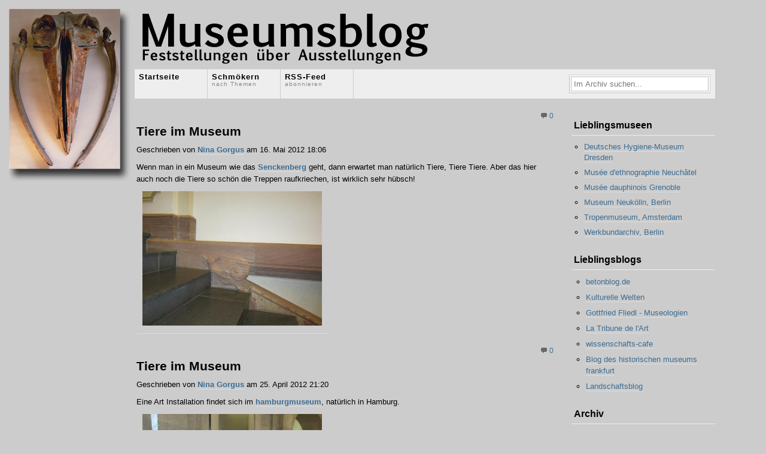

--- FILE ---
content_type: text/html; charset=UTF-8
request_url: http://www.museumsblog.de/category/tiere/page/2
body_size: 13413
content:
<!DOCTYPE html PUBLIC "-//W3C//DTD XHTML 1.0 Transitional//EN" 
"http://www.w3.org/TR/xhtml1/DTD/xhtml1-transitional.dtd">

<html xmlns="http://www.w3.org/1999/xhtml">
<head profile="http://gmpg.org/xfn/11">
<meta http-equiv="Content-Type" content="text/html; charset=UTF-8" />
<title>  Tiere Archiv - Museumsblog</title>
<meta http-equiv="Content-Type" content="text/html; charset=utf-8"/>
<meta name="generator" content="WordPress 6.7.4" />
<link rel="stylesheet" href="http://www.museumsblog.de/wp-content/themes/gridfocus/style.css" type="text/css" media="screen" />
<link rel="alternate" type="application/rss+xml" title="Museumsblog RSS Feed" href="http://www.museumsblog.de/feed" />
<meta name='robots' content='max-image-preview:large' />
	<style>img:is([sizes="auto" i], [sizes^="auto," i]) { contain-intrinsic-size: 3000px 1500px }</style>
	<link rel='dns-prefetch' href='//www.museumsblog.de' />
<link rel="alternate" type="application/rss+xml" title="Museumsblog &raquo; Kategorie-Feed für Tiere" href="http://www.museumsblog.de/category/tiere/feed" />
<script type="text/javascript">
/* <![CDATA[ */
window._wpemojiSettings = {"baseUrl":"https:\/\/s.w.org\/images\/core\/emoji\/15.0.3\/72x72\/","ext":".png","svgUrl":"https:\/\/s.w.org\/images\/core\/emoji\/15.0.3\/svg\/","svgExt":".svg","source":{"concatemoji":"http:\/\/www.museumsblog.de\/wp-includes\/js\/wp-emoji-release.min.js?ver=6.7.4"}};
/*! This file is auto-generated */
!function(i,n){var o,s,e;function c(e){try{var t={supportTests:e,timestamp:(new Date).valueOf()};sessionStorage.setItem(o,JSON.stringify(t))}catch(e){}}function p(e,t,n){e.clearRect(0,0,e.canvas.width,e.canvas.height),e.fillText(t,0,0);var t=new Uint32Array(e.getImageData(0,0,e.canvas.width,e.canvas.height).data),r=(e.clearRect(0,0,e.canvas.width,e.canvas.height),e.fillText(n,0,0),new Uint32Array(e.getImageData(0,0,e.canvas.width,e.canvas.height).data));return t.every(function(e,t){return e===r[t]})}function u(e,t,n){switch(t){case"flag":return n(e,"\ud83c\udff3\ufe0f\u200d\u26a7\ufe0f","\ud83c\udff3\ufe0f\u200b\u26a7\ufe0f")?!1:!n(e,"\ud83c\uddfa\ud83c\uddf3","\ud83c\uddfa\u200b\ud83c\uddf3")&&!n(e,"\ud83c\udff4\udb40\udc67\udb40\udc62\udb40\udc65\udb40\udc6e\udb40\udc67\udb40\udc7f","\ud83c\udff4\u200b\udb40\udc67\u200b\udb40\udc62\u200b\udb40\udc65\u200b\udb40\udc6e\u200b\udb40\udc67\u200b\udb40\udc7f");case"emoji":return!n(e,"\ud83d\udc26\u200d\u2b1b","\ud83d\udc26\u200b\u2b1b")}return!1}function f(e,t,n){var r="undefined"!=typeof WorkerGlobalScope&&self instanceof WorkerGlobalScope?new OffscreenCanvas(300,150):i.createElement("canvas"),a=r.getContext("2d",{willReadFrequently:!0}),o=(a.textBaseline="top",a.font="600 32px Arial",{});return e.forEach(function(e){o[e]=t(a,e,n)}),o}function t(e){var t=i.createElement("script");t.src=e,t.defer=!0,i.head.appendChild(t)}"undefined"!=typeof Promise&&(o="wpEmojiSettingsSupports",s=["flag","emoji"],n.supports={everything:!0,everythingExceptFlag:!0},e=new Promise(function(e){i.addEventListener("DOMContentLoaded",e,{once:!0})}),new Promise(function(t){var n=function(){try{var e=JSON.parse(sessionStorage.getItem(o));if("object"==typeof e&&"number"==typeof e.timestamp&&(new Date).valueOf()<e.timestamp+604800&&"object"==typeof e.supportTests)return e.supportTests}catch(e){}return null}();if(!n){if("undefined"!=typeof Worker&&"undefined"!=typeof OffscreenCanvas&&"undefined"!=typeof URL&&URL.createObjectURL&&"undefined"!=typeof Blob)try{var e="postMessage("+f.toString()+"("+[JSON.stringify(s),u.toString(),p.toString()].join(",")+"));",r=new Blob([e],{type:"text/javascript"}),a=new Worker(URL.createObjectURL(r),{name:"wpTestEmojiSupports"});return void(a.onmessage=function(e){c(n=e.data),a.terminate(),t(n)})}catch(e){}c(n=f(s,u,p))}t(n)}).then(function(e){for(var t in e)n.supports[t]=e[t],n.supports.everything=n.supports.everything&&n.supports[t],"flag"!==t&&(n.supports.everythingExceptFlag=n.supports.everythingExceptFlag&&n.supports[t]);n.supports.everythingExceptFlag=n.supports.everythingExceptFlag&&!n.supports.flag,n.DOMReady=!1,n.readyCallback=function(){n.DOMReady=!0}}).then(function(){return e}).then(function(){var e;n.supports.everything||(n.readyCallback(),(e=n.source||{}).concatemoji?t(e.concatemoji):e.wpemoji&&e.twemoji&&(t(e.twemoji),t(e.wpemoji)))}))}((window,document),window._wpemojiSettings);
/* ]]> */
</script>
<link rel='stylesheet' id='twoclick-social-media-buttons-css' href='http://www.museumsblog.de/wp-content/plugins/2-click-socialmedia-buttons/css/socialshareprivacy-min.css?ver=1.6.4' type='text/css' media='all' />
<style id='wp-emoji-styles-inline-css' type='text/css'>

	img.wp-smiley, img.emoji {
		display: inline !important;
		border: none !important;
		box-shadow: none !important;
		height: 1em !important;
		width: 1em !important;
		margin: 0 0.07em !important;
		vertical-align: -0.1em !important;
		background: none !important;
		padding: 0 !important;
	}
</style>
<link rel='stylesheet' id='wp-block-library-css' href='http://www.museumsblog.de/wp-includes/css/dist/block-library/style.min.css?ver=6.7.4' type='text/css' media='all' />
<style id='classic-theme-styles-inline-css' type='text/css'>
/*! This file is auto-generated */
.wp-block-button__link{color:#fff;background-color:#32373c;border-radius:9999px;box-shadow:none;text-decoration:none;padding:calc(.667em + 2px) calc(1.333em + 2px);font-size:1.125em}.wp-block-file__button{background:#32373c;color:#fff;text-decoration:none}
</style>
<style id='global-styles-inline-css' type='text/css'>
:root{--wp--preset--aspect-ratio--square: 1;--wp--preset--aspect-ratio--4-3: 4/3;--wp--preset--aspect-ratio--3-4: 3/4;--wp--preset--aspect-ratio--3-2: 3/2;--wp--preset--aspect-ratio--2-3: 2/3;--wp--preset--aspect-ratio--16-9: 16/9;--wp--preset--aspect-ratio--9-16: 9/16;--wp--preset--color--black: #000000;--wp--preset--color--cyan-bluish-gray: #abb8c3;--wp--preset--color--white: #ffffff;--wp--preset--color--pale-pink: #f78da7;--wp--preset--color--vivid-red: #cf2e2e;--wp--preset--color--luminous-vivid-orange: #ff6900;--wp--preset--color--luminous-vivid-amber: #fcb900;--wp--preset--color--light-green-cyan: #7bdcb5;--wp--preset--color--vivid-green-cyan: #00d084;--wp--preset--color--pale-cyan-blue: #8ed1fc;--wp--preset--color--vivid-cyan-blue: #0693e3;--wp--preset--color--vivid-purple: #9b51e0;--wp--preset--gradient--vivid-cyan-blue-to-vivid-purple: linear-gradient(135deg,rgba(6,147,227,1) 0%,rgb(155,81,224) 100%);--wp--preset--gradient--light-green-cyan-to-vivid-green-cyan: linear-gradient(135deg,rgb(122,220,180) 0%,rgb(0,208,130) 100%);--wp--preset--gradient--luminous-vivid-amber-to-luminous-vivid-orange: linear-gradient(135deg,rgba(252,185,0,1) 0%,rgba(255,105,0,1) 100%);--wp--preset--gradient--luminous-vivid-orange-to-vivid-red: linear-gradient(135deg,rgba(255,105,0,1) 0%,rgb(207,46,46) 100%);--wp--preset--gradient--very-light-gray-to-cyan-bluish-gray: linear-gradient(135deg,rgb(238,238,238) 0%,rgb(169,184,195) 100%);--wp--preset--gradient--cool-to-warm-spectrum: linear-gradient(135deg,rgb(74,234,220) 0%,rgb(151,120,209) 20%,rgb(207,42,186) 40%,rgb(238,44,130) 60%,rgb(251,105,98) 80%,rgb(254,248,76) 100%);--wp--preset--gradient--blush-light-purple: linear-gradient(135deg,rgb(255,206,236) 0%,rgb(152,150,240) 100%);--wp--preset--gradient--blush-bordeaux: linear-gradient(135deg,rgb(254,205,165) 0%,rgb(254,45,45) 50%,rgb(107,0,62) 100%);--wp--preset--gradient--luminous-dusk: linear-gradient(135deg,rgb(255,203,112) 0%,rgb(199,81,192) 50%,rgb(65,88,208) 100%);--wp--preset--gradient--pale-ocean: linear-gradient(135deg,rgb(255,245,203) 0%,rgb(182,227,212) 50%,rgb(51,167,181) 100%);--wp--preset--gradient--electric-grass: linear-gradient(135deg,rgb(202,248,128) 0%,rgb(113,206,126) 100%);--wp--preset--gradient--midnight: linear-gradient(135deg,rgb(2,3,129) 0%,rgb(40,116,252) 100%);--wp--preset--font-size--small: 13px;--wp--preset--font-size--medium: 20px;--wp--preset--font-size--large: 36px;--wp--preset--font-size--x-large: 42px;--wp--preset--spacing--20: 0.44rem;--wp--preset--spacing--30: 0.67rem;--wp--preset--spacing--40: 1rem;--wp--preset--spacing--50: 1.5rem;--wp--preset--spacing--60: 2.25rem;--wp--preset--spacing--70: 3.38rem;--wp--preset--spacing--80: 5.06rem;--wp--preset--shadow--natural: 6px 6px 9px rgba(0, 0, 0, 0.2);--wp--preset--shadow--deep: 12px 12px 50px rgba(0, 0, 0, 0.4);--wp--preset--shadow--sharp: 6px 6px 0px rgba(0, 0, 0, 0.2);--wp--preset--shadow--outlined: 6px 6px 0px -3px rgba(255, 255, 255, 1), 6px 6px rgba(0, 0, 0, 1);--wp--preset--shadow--crisp: 6px 6px 0px rgba(0, 0, 0, 1);}:where(.is-layout-flex){gap: 0.5em;}:where(.is-layout-grid){gap: 0.5em;}body .is-layout-flex{display: flex;}.is-layout-flex{flex-wrap: wrap;align-items: center;}.is-layout-flex > :is(*, div){margin: 0;}body .is-layout-grid{display: grid;}.is-layout-grid > :is(*, div){margin: 0;}:where(.wp-block-columns.is-layout-flex){gap: 2em;}:where(.wp-block-columns.is-layout-grid){gap: 2em;}:where(.wp-block-post-template.is-layout-flex){gap: 1.25em;}:where(.wp-block-post-template.is-layout-grid){gap: 1.25em;}.has-black-color{color: var(--wp--preset--color--black) !important;}.has-cyan-bluish-gray-color{color: var(--wp--preset--color--cyan-bluish-gray) !important;}.has-white-color{color: var(--wp--preset--color--white) !important;}.has-pale-pink-color{color: var(--wp--preset--color--pale-pink) !important;}.has-vivid-red-color{color: var(--wp--preset--color--vivid-red) !important;}.has-luminous-vivid-orange-color{color: var(--wp--preset--color--luminous-vivid-orange) !important;}.has-luminous-vivid-amber-color{color: var(--wp--preset--color--luminous-vivid-amber) !important;}.has-light-green-cyan-color{color: var(--wp--preset--color--light-green-cyan) !important;}.has-vivid-green-cyan-color{color: var(--wp--preset--color--vivid-green-cyan) !important;}.has-pale-cyan-blue-color{color: var(--wp--preset--color--pale-cyan-blue) !important;}.has-vivid-cyan-blue-color{color: var(--wp--preset--color--vivid-cyan-blue) !important;}.has-vivid-purple-color{color: var(--wp--preset--color--vivid-purple) !important;}.has-black-background-color{background-color: var(--wp--preset--color--black) !important;}.has-cyan-bluish-gray-background-color{background-color: var(--wp--preset--color--cyan-bluish-gray) !important;}.has-white-background-color{background-color: var(--wp--preset--color--white) !important;}.has-pale-pink-background-color{background-color: var(--wp--preset--color--pale-pink) !important;}.has-vivid-red-background-color{background-color: var(--wp--preset--color--vivid-red) !important;}.has-luminous-vivid-orange-background-color{background-color: var(--wp--preset--color--luminous-vivid-orange) !important;}.has-luminous-vivid-amber-background-color{background-color: var(--wp--preset--color--luminous-vivid-amber) !important;}.has-light-green-cyan-background-color{background-color: var(--wp--preset--color--light-green-cyan) !important;}.has-vivid-green-cyan-background-color{background-color: var(--wp--preset--color--vivid-green-cyan) !important;}.has-pale-cyan-blue-background-color{background-color: var(--wp--preset--color--pale-cyan-blue) !important;}.has-vivid-cyan-blue-background-color{background-color: var(--wp--preset--color--vivid-cyan-blue) !important;}.has-vivid-purple-background-color{background-color: var(--wp--preset--color--vivid-purple) !important;}.has-black-border-color{border-color: var(--wp--preset--color--black) !important;}.has-cyan-bluish-gray-border-color{border-color: var(--wp--preset--color--cyan-bluish-gray) !important;}.has-white-border-color{border-color: var(--wp--preset--color--white) !important;}.has-pale-pink-border-color{border-color: var(--wp--preset--color--pale-pink) !important;}.has-vivid-red-border-color{border-color: var(--wp--preset--color--vivid-red) !important;}.has-luminous-vivid-orange-border-color{border-color: var(--wp--preset--color--luminous-vivid-orange) !important;}.has-luminous-vivid-amber-border-color{border-color: var(--wp--preset--color--luminous-vivid-amber) !important;}.has-light-green-cyan-border-color{border-color: var(--wp--preset--color--light-green-cyan) !important;}.has-vivid-green-cyan-border-color{border-color: var(--wp--preset--color--vivid-green-cyan) !important;}.has-pale-cyan-blue-border-color{border-color: var(--wp--preset--color--pale-cyan-blue) !important;}.has-vivid-cyan-blue-border-color{border-color: var(--wp--preset--color--vivid-cyan-blue) !important;}.has-vivid-purple-border-color{border-color: var(--wp--preset--color--vivid-purple) !important;}.has-vivid-cyan-blue-to-vivid-purple-gradient-background{background: var(--wp--preset--gradient--vivid-cyan-blue-to-vivid-purple) !important;}.has-light-green-cyan-to-vivid-green-cyan-gradient-background{background: var(--wp--preset--gradient--light-green-cyan-to-vivid-green-cyan) !important;}.has-luminous-vivid-amber-to-luminous-vivid-orange-gradient-background{background: var(--wp--preset--gradient--luminous-vivid-amber-to-luminous-vivid-orange) !important;}.has-luminous-vivid-orange-to-vivid-red-gradient-background{background: var(--wp--preset--gradient--luminous-vivid-orange-to-vivid-red) !important;}.has-very-light-gray-to-cyan-bluish-gray-gradient-background{background: var(--wp--preset--gradient--very-light-gray-to-cyan-bluish-gray) !important;}.has-cool-to-warm-spectrum-gradient-background{background: var(--wp--preset--gradient--cool-to-warm-spectrum) !important;}.has-blush-light-purple-gradient-background{background: var(--wp--preset--gradient--blush-light-purple) !important;}.has-blush-bordeaux-gradient-background{background: var(--wp--preset--gradient--blush-bordeaux) !important;}.has-luminous-dusk-gradient-background{background: var(--wp--preset--gradient--luminous-dusk) !important;}.has-pale-ocean-gradient-background{background: var(--wp--preset--gradient--pale-ocean) !important;}.has-electric-grass-gradient-background{background: var(--wp--preset--gradient--electric-grass) !important;}.has-midnight-gradient-background{background: var(--wp--preset--gradient--midnight) !important;}.has-small-font-size{font-size: var(--wp--preset--font-size--small) !important;}.has-medium-font-size{font-size: var(--wp--preset--font-size--medium) !important;}.has-large-font-size{font-size: var(--wp--preset--font-size--large) !important;}.has-x-large-font-size{font-size: var(--wp--preset--font-size--x-large) !important;}
:where(.wp-block-post-template.is-layout-flex){gap: 1.25em;}:where(.wp-block-post-template.is-layout-grid){gap: 1.25em;}
:where(.wp-block-columns.is-layout-flex){gap: 2em;}:where(.wp-block-columns.is-layout-grid){gap: 2em;}
:root :where(.wp-block-pullquote){font-size: 1.5em;line-height: 1.6;}
</style>
<link rel='stylesheet' id='taxopress-frontend-css-css' href='http://www.museumsblog.de/wp-content/plugins/simple-tags/assets/frontend/css/frontend.css?ver=3.33.0' type='text/css' media='all' />
<style id='akismet-widget-style-inline-css' type='text/css'>

			.a-stats {
				--akismet-color-mid-green: #357b49;
				--akismet-color-white: #fff;
				--akismet-color-light-grey: #f6f7f7;

				max-width: 350px;
				width: auto;
			}

			.a-stats * {
				all: unset;
				box-sizing: border-box;
			}

			.a-stats strong {
				font-weight: 600;
			}

			.a-stats a.a-stats__link,
			.a-stats a.a-stats__link:visited,
			.a-stats a.a-stats__link:active {
				background: var(--akismet-color-mid-green);
				border: none;
				box-shadow: none;
				border-radius: 8px;
				color: var(--akismet-color-white);
				cursor: pointer;
				display: block;
				font-family: -apple-system, BlinkMacSystemFont, 'Segoe UI', 'Roboto', 'Oxygen-Sans', 'Ubuntu', 'Cantarell', 'Helvetica Neue', sans-serif;
				font-weight: 500;
				padding: 12px;
				text-align: center;
				text-decoration: none;
				transition: all 0.2s ease;
			}

			/* Extra specificity to deal with TwentyTwentyOne focus style */
			.widget .a-stats a.a-stats__link:focus {
				background: var(--akismet-color-mid-green);
				color: var(--akismet-color-white);
				text-decoration: none;
			}

			.a-stats a.a-stats__link:hover {
				filter: brightness(110%);
				box-shadow: 0 4px 12px rgba(0, 0, 0, 0.06), 0 0 2px rgba(0, 0, 0, 0.16);
			}

			.a-stats .count {
				color: var(--akismet-color-white);
				display: block;
				font-size: 1.5em;
				line-height: 1.4;
				padding: 0 13px;
				white-space: nowrap;
			}
		
</style>
<script type="text/javascript" src="https://ajax.googleapis.com/ajax/libs/prototype/1.7.1.0/prototype.js?ver=1.7.1" id="prototype-js"></script>
<script type="text/javascript" src="https://ajax.googleapis.com/ajax/libs/scriptaculous/1.9.0/scriptaculous.js?ver=1.9.0" id="scriptaculous-root-js"></script>
<script type="text/javascript" src="https://ajax.googleapis.com/ajax/libs/scriptaculous/1.9.0/effects.js?ver=1.9.0" id="scriptaculous-effects-js"></script>
<script type="text/javascript" src="http://www.museumsblog.de/wp-content/plugins/lightbox-2/lightbox-resize.js?ver=1.8" id="lightbox-js"></script>
<script type="text/javascript" src="http://www.museumsblog.de/wp-includes/js/jquery/jquery.min.js?ver=3.7.1" id="jquery-core-js"></script>
<script type="text/javascript" src="http://www.museumsblog.de/wp-includes/js/jquery/jquery-migrate.min.js?ver=3.4.1" id="jquery-migrate-js"></script>
<script type="text/javascript" src="http://www.museumsblog.de/wp-content/plugins/simple-tags/assets/frontend/js/frontend.js?ver=3.33.0" id="taxopress-frontend-js-js"></script>
<link rel="https://api.w.org/" href="http://www.museumsblog.de/wp-json/" /><link rel="alternate" title="JSON" type="application/json" href="http://www.museumsblog.de/wp-json/wp/v2/categories/77" /><link rel="EditURI" type="application/rsd+xml" title="RSD" href="http://www.museumsblog.de/xmlrpc.php?rsd" />
<meta name="generator" content="WordPress 6.7.4" />

	<!-- begin lightbox scripts -->
	<script type="text/javascript">
    //<![CDATA[
    document.write('<link rel="stylesheet" href="http://www.museumsblog.de/wp-content/plugins/lightbox-2/Themes/Dark Grey/lightbox.css" type="text/css" media="screen" />');
    //]]>
    </script>
	<!-- end lightbox scripts -->
</head>
<body><a href="http://www.museumsblog.de/"><img src="http://www.museumsblog.de/wp-content/themes/gridfocus/images/museumsblog.png" style="border:none;position:absolute;top:10px;left:15px;"></a>
<div id="wrapper">
	
	<div id="masthead" class="fix">
		<a href="http://www.museumsblog.de/"><img src="http://www.museumsblog.de/wp-content/themes/gridfocus/images/header.png" style="border:none;"></a>
		<!-- 
<div id="blogLead">
			<img src="http://www.museumsblog.de/wp-content/themes/gridfocus/images/avatar.png" alt="Icon" />
			<p id="authorIntro">Feststellungen über Ausstellungen</p>
		</div>
 -->
	</div>
	
	<div class="navStripWrapper">
	
	<ul class="nav fix">
		<li><a href="http://www.museumsblog.de/" title="Return to the the frontpage">Startseite<br /></a></li>
		<li><a id="triggerCatID" href="#" title="Show categories">Schmökern<br /><span>nach Themen</span></a></li>
		<li class="last"><a href="http://www.museumsblog.de/feed" title="Subscribe to the main feed via RSS">RSS-Feed<br /><span>abonnieren</span></a></li>
		<li id="searchBar1" class="searchField">
			<div>
				<form method="get" id="searchForm1" action="http://www.museumsblog.de/">
				<span><input type="text" value="Im Archiv suchen..." onfocus="if (this.value == 'Im Archiv suchen...') {this.value = '';}" onblur="if (this.value == '') {this.value = 'Im Archiv suchen...';}" name="s" id="s1" /></span>
				</form>
			</div>
		</li>
	</ul>

	<div id="headerStrip" class="toggleCategories fix" style="display: none;"> 
		<ul class="fix">
			<li class="cat-item cat-item-1"><a href="http://www.museumsblog.de/category/allgemein">Allgemein</a>
</li>
	<li class="cat-item cat-item-62"><a href="http://www.museumsblog.de/category/archaologie">Archäologie</a>
</li>
	<li class="cat-item cat-item-16"><a href="http://www.museumsblog.de/category/architektur">Architektur</a>
</li>
	<li class="cat-item cat-item-54"><a href="http://www.museumsblog.de/category/austausch">Austausch</a>
</li>
	<li class="cat-item cat-item-61"><a href="http://www.museumsblog.de/category/besucherzahlen">Besucherzahlen</a>
</li>
	<li class="cat-item cat-item-66"><a href="http://www.museumsblog.de/category/beutekunst">Beutekunst</a>
</li>
	<li class="cat-item cat-item-22"><a href="http://www.museumsblog.de/category/dhm">DHM</a>
</li>
	<li class="cat-item cat-item-46"><a href="http://www.museumsblog.de/category/documenta">Documenta</a>
</li>
	<li class="cat-item cat-item-44"><a href="http://www.museumsblog.de/category/ecomusee">Ecomusée</a>
</li>
	<li class="cat-item cat-item-19"><a href="http://www.museumsblog.de/category/erinnerung">Erinnerung</a>
</li>
	<li class="cat-item cat-item-3"><a href="http://www.museumsblog.de/category/ethnologie">Ethnologie</a>
</li>
	<li class="cat-item cat-item-67"><a href="http://www.museumsblog.de/category/europaische-kulturhauptstadt">europäische Kulturhauptstadt</a>
</li>
	<li class="cat-item cat-item-70"><a href="http://www.museumsblog.de/category/figurinen">Figurinen</a>
</li>
	<li class="cat-item cat-item-41"><a href="http://www.museumsblog.de/category/fotografie">Fotografie</a>
</li>
	<li class="cat-item cat-item-15"><a href="http://www.museumsblog.de/category/frankfurt-am-main">Frankfurt am Main</a>
</li>
	<li class="cat-item cat-item-4"><a href="http://www.museumsblog.de/category/frankreich">Frankreich</a>
</li>
	<li class="cat-item cat-item-43"><a href="http://www.museumsblog.de/category/freilichtmuseum">Freilichtmuseum</a>
</li>
	<li class="cat-item cat-item-11"><a href="http://www.museumsblog.de/category/fusball">Fußball</a>
</li>
	<li class="cat-item cat-item-14"><a href="http://www.museumsblog.de/category/gelesen">Gelesen</a>
</li>
	<li class="cat-item cat-item-55"><a href="http://www.museumsblog.de/category/geschichte">Geschichte</a>
</li>
	<li class="cat-item cat-item-73"><a href="http://www.museumsblog.de/category/graz">Graz</a>
</li>
	<li class="cat-item cat-item-23"><a href="http://www.museumsblog.de/category/hamburg">Hamburg</a>
</li>
	<li class="cat-item cat-item-10"><a href="http://www.museumsblog.de/category/holocaust">Holocaust</a>
</li>
	<li class="cat-item cat-item-17"><a href="http://www.museumsblog.de/category/horen">Hören</a>
</li>
	<li class="cat-item cat-item-8"><a href="http://www.museumsblog.de/category/internet">Internet</a>
</li>
	<li class="cat-item cat-item-63"><a href="http://www.museumsblog.de/category/irak">Irak</a>
</li>
	<li class="cat-item cat-item-51"><a href="http://www.museumsblog.de/category/italien">Italien</a>
</li>
	<li class="cat-item cat-item-50"><a href="http://www.museumsblog.de/category/judisches-museum">jüdisches Museum</a>
</li>
	<li class="cat-item cat-item-69"><a href="http://www.museumsblog.de/category/kindermuseum">Kindermuseum</a>
</li>
	<li class="cat-item cat-item-20"><a href="http://www.museumsblog.de/category/kunst">Kunst</a>
</li>
	<li class="cat-item cat-item-75"><a href="http://www.museumsblog.de/category/landschaftspark">Landschaftspark</a>
</li>
	<li class="cat-item cat-item-18"><a href="http://www.museumsblog.de/category/literatur">Literatur</a>
</li>
	<li class="cat-item cat-item-28"><a href="http://www.museumsblog.de/category/louvre">Louvre</a>
</li>
	<li class="cat-item cat-item-76"><a href="http://www.museumsblog.de/category/maison-de-lhistoire-de-france">Maison de l&#039;Histoire de France</a>
</li>
	<li class="cat-item cat-item-38"><a href="http://www.museumsblog.de/category/marseille">Marseille</a>
</li>
	<li class="cat-item cat-item-24"><a href="http://www.museumsblog.de/category/migration">Migration</a>
</li>
	<li class="cat-item cat-item-31"><a href="http://www.museumsblog.de/category/militarmuseum">Militärmuseum</a>
</li>
	<li class="cat-item cat-item-26"><a href="http://www.museumsblog.de/category/mucem">Mucem</a>
</li>
	<li class="cat-item cat-item-35"><a href="http://www.museumsblog.de/category/munchen">München</a>
</li>
	<li class="cat-item cat-item-30"><a href="http://www.museumsblog.de/category/museologie">Museologie</a>
</li>
	<li class="cat-item cat-item-32"><a href="http://www.museumsblog.de/category/nationalsozialismus">Nationalsozialismus</a>
</li>
	<li class="cat-item cat-item-42"><a href="http://www.museumsblog.de/category/naturwissenschaftliches-museum">naturwissenschaftliches Museum</a>
</li>
	<li class="cat-item cat-item-65"><a href="http://www.museumsblog.de/category/niederlande">Niederlande</a>
</li>
	<li class="cat-item cat-item-74"><a href="http://www.museumsblog.de/category/orte">Orte</a>
<ul class='children'>
	<li class="cat-item cat-item-27"><a href="http://www.museumsblog.de/category/orte/abu-dhabi">Abu Dhabi</a>
</li>
	<li class="cat-item cat-item-39"><a href="http://www.museumsblog.de/category/orte/barcelona">Barcelona</a>
</li>
	<li class="cat-item cat-item-21"><a href="http://www.museumsblog.de/category/orte/berlin">Berlin</a>
</li>
	<li class="cat-item cat-item-7"><a href="http://www.museumsblog.de/category/orte/darmstadt">Darmstadt</a>
</li>
	<li class="cat-item cat-item-13"><a href="http://www.museumsblog.de/category/orte/dresden">Dresden</a>
</li>
	<li class="cat-item cat-item-37"><a href="http://www.museumsblog.de/category/orte/england">England</a>
</li>
	<li class="cat-item cat-item-53"><a href="http://www.museumsblog.de/category/orte/florenz">Florenz</a>
</li>
</ul>
</li>
	<li class="cat-item cat-item-48"><a href="http://www.museumsblog.de/category/osterreich">Österreich</a>
</li>
	<li class="cat-item cat-item-5"><a href="http://www.museumsblog.de/category/paris">Paris</a>
</li>
	<li class="cat-item cat-item-60"><a href="http://www.museumsblog.de/category/personalia">Personalia</a>
</li>
	<li class="cat-item cat-item-6"><a href="http://www.museumsblog.de/category/quai-branly">Quai Branly</a>
</li>
	<li class="cat-item cat-item-58"><a href="http://www.museumsblog.de/category/restitution">Restitution</a>
</li>
	<li class="cat-item cat-item-47"><a href="http://www.museumsblog.de/category/sachsen-anhalt">Sachsen-Anhalt</a>
</li>
	<li class="cat-item cat-item-71"><a href="http://www.museumsblog.de/category/schweden">Schweden</a>
</li>
	<li class="cat-item cat-item-29"><a href="http://www.museumsblog.de/category/schweiz">Schweiz</a>
</li>
	<li class="cat-item cat-item-45"><a href="http://www.museumsblog.de/category/second-life">Second Life</a>
</li>
	<li class="cat-item cat-item-64"><a href="http://www.museumsblog.de/category/sitzmobel">Sitzmöbel</a>
</li>
	<li class="cat-item cat-item-40"><a href="http://www.museumsblog.de/category/spanien">Spanien</a>
</li>
	<li class="cat-item cat-item-72"><a href="http://www.museumsblog.de/category/stadtmuseum">Stadtmuseum</a>
</li>
	<li class="cat-item cat-item-34"><a href="http://www.museumsblog.de/category/stellenanzeige">Stellenanzeige</a>
</li>
	<li class="cat-item cat-item-33"><a href="http://www.museumsblog.de/category/tagungen">Tagungen</a>
</li>
	<li class="cat-item cat-item-77 current-cat"><a aria-current="page" href="http://www.museumsblog.de/category/tiere">Tiere</a>
</li>
	<li class="cat-item cat-item-59"><a href="http://www.museumsblog.de/category/tip">Tip</a>
</li>
	<li class="cat-item cat-item-68"><a href="http://www.museumsblog.de/category/turkei">Türkei</a>
</li>
	<li class="cat-item cat-item-36"><a href="http://www.museumsblog.de/category/unterwegs">unterwegs</a>
</li>
	<li class="cat-item cat-item-56"><a href="http://www.museumsblog.de/category/usa">USA</a>
</li>
	<li class="cat-item cat-item-52"><a href="http://www.museumsblog.de/category/venedig">Venedig</a>
</li>
	<li class="cat-item cat-item-9"><a href="http://www.museumsblog.de/category/volkskunde">Volkskunde</a>
</li>
	<li class="cat-item cat-item-57"><a href="http://www.museumsblog.de/category/weltausstellung">Weltausstellung</a>
</li>
	<li class="cat-item cat-item-12"><a href="http://www.museumsblog.de/category/weltkulturerbe">Weltkulturerbe</a>
</li>
	<li class="cat-item cat-item-49"><a href="http://www.museumsblog.de/category/wien">Wien</a>
</li>
	<li class="cat-item cat-item-25"><a href="http://www.museumsblog.de/category/zeitgenossische-kunst">zeitgenössische Kunst</a>
</li>
		</ul>
	</div>
	
</div><div id="filler" class="fix">
	<div id="mainColumn">
				<div id="post-2488" class="post">
			<div class="postMeta">
				<p class="container">
					<span class="comments"><a href="http://www.museumsblog.de/2012/05/tiere-im-museum-8.html#respond">0</a></span>
				</p>
			</div>
			<h2><a href="http://www.museumsblog.de/2012/05/tiere-im-museum-8.html" title="Tiere im Museum">Tiere im Museum</a></h2>
			<div class="entry">
			<span class="date">Geschrieben von <a href="http://www.museumsblog.de/author/nina" title="Beiträge von Nina Gorgus" rel="author">Nina Gorgus</a> am 16. Mai 2012 18:06</span>
				<p>Wenn man in ein Museum wie das <a href="http://www.senckenberg.de/root/index.php?page_id=5247&#038;preview=true&amp;PHPSESSID=u5s4ngdpgfhm52v46oov2bap8p8u87pn">Senckenberg</a> geht, dann erwartet man natürlich Tiere, Tiere Tiere. Aber das hier auch noch die Tiere so schön die Treppen raufkriechen, ist wirklich sehr hübsch!<br />
<a href="http://www.museumsblog.de/wp-content/uploads/2012/05/IMG_2205-Small.jpg" rel="lightbox[2488]"><img fetchpriority="high" decoding="async" src="http://www.museumsblog.de/wp-content/uploads/2012/05/IMG_2205-Small-300x225.jpg" alt="" title="museumsblog: Schnecke im Senckenberg" width="300" height="225" class="aligncenter size-medium wp-image-2489" srcset="http://www.museumsblog.de/wp-content/uploads/2012/05/IMG_2205-Small-300x225.jpg 300w, http://www.museumsblog.de/wp-content/uploads/2012/05/IMG_2205-Small.jpg 640w" sizes="(max-width: 300px) 100vw, 300px" /></a></p>
			</div>
		</div>
				<div id="post-2402" class="post">
			<div class="postMeta">
				<p class="container">
					<span class="comments"><a href="http://www.museumsblog.de/2012/04/tiere-im-museum-7.html#respond">0</a></span>
				</p>
			</div>
			<h2><a href="http://www.museumsblog.de/2012/04/tiere-im-museum-7.html" title="Tiere im Museum">Tiere im Museum</a></h2>
			<div class="entry">
			<span class="date">Geschrieben von <a href="http://www.museumsblog.de/author/nina" title="Beiträge von Nina Gorgus" rel="author">Nina Gorgus</a> am 25. April 2012 21:20</span>
				<p>Eine Art Installation findet sich im <a href="http://www.hamburgmuseum.de/index2.html">hamburgmuseum</a>, natürlich in Hamburg.<br />
<a href="http://www.museumsblog.de/wp-content/uploads/2012/04/tier_hamburgmuseum.jpg" rel="lightbox[2402]"><img decoding="async" src="http://www.museumsblog.de/wp-content/uploads/2012/04/tier_hamburgmuseum-300x225.jpg" alt="" title="museumsblog: tiere im hamburgmuseum" width="300" height="225" class="aligncenter size-medium wp-image-2403" srcset="http://www.museumsblog.de/wp-content/uploads/2012/04/tier_hamburgmuseum-300x225.jpg 300w, http://www.museumsblog.de/wp-content/uploads/2012/04/tier_hamburgmuseum.jpg 500w" sizes="(max-width: 300px) 100vw, 300px" /></a></p>
			</div>
		</div>
				<div id="post-2358" class="post">
			<div class="postMeta">
				<p class="container">
					<span class="comments"><a href="http://www.museumsblog.de/2012/04/tiere-im-museum-6.html#respond">0</a></span>
				</p>
			</div>
			<h2><a href="http://www.museumsblog.de/2012/04/tiere-im-museum-6.html" title="Tiere im Museum">Tiere im Museum</a></h2>
			<div class="entry">
			<span class="date">Geschrieben von <a href="http://www.museumsblog.de/author/nina" title="Beiträge von Nina Gorgus" rel="author">Nina Gorgus</a> am 5. April 2012 09:34</span>
				<p>Zwei Pferde stehen hier schön in der Reihe im Österreichischen <a href="http://www.volkskundemuseum.at/">Museum</a> für Volkskunde in Wien. </p>
<div style="text-align: center;"><a href="http://www.museumsblog.de/wp-content/uploads/2012/04/tiere_volkskundemuseum.jpg" rel="lightbox[2358]"><img decoding="async" src="http://www.museumsblog.de/wp-content/uploads/2012/04/tiere_volkskundemuseum-300x225.jpg" alt="" title="museumsblog: tiere im oesterreich. museum für volkskunde" width="300" height="225" class="aligncenter size-medium wp-image-2359" srcset="http://www.museumsblog.de/wp-content/uploads/2012/04/tiere_volkskundemuseum-300x225.jpg 300w, http://www.museumsblog.de/wp-content/uploads/2012/04/tiere_volkskundemuseum.jpg 500w" sizes="(max-width: 300px) 100vw, 300px" /></a></div>
			</div>
		</div>
				<div id="post-2260" class="post">
			<div class="postMeta">
				<p class="container">
					<span class="comments"><a href="http://www.museumsblog.de/2012/02/tiere-im-museum-4.html#respond">0</a></span>
				</p>
			</div>
			<h2><a href="http://www.museumsblog.de/2012/02/tiere-im-museum-4.html" title="Tiere im Museum">Tiere im Museum</a></h2>
			<div class="entry">
			<span class="date">Geschrieben von <a href="http://www.museumsblog.de/author/nina" title="Beiträge von Nina Gorgus" rel="author">Nina Gorgus</a> am 19. Februar 2012 19:15</span>
				<p>Der Drache sucht das <a href="http://www.mkb.ch/de.html">Museum der Kulturen</a> in Basel heim.</p>
<p><a href="http://www.museumsblog.de/wp-content/uploads/2012/02/drache.jpg" rel="lightbox[2260]"><img loading="lazy" decoding="async" class="aligncenter size-medium wp-image-2261" title="museumsblog: drache im Museum der Kulturen, Basel" src="http://www.museumsblog.de/wp-content/uploads/2012/02/drache-300x225.jpg" alt="" width="300" height="225" srcset="http://www.museumsblog.de/wp-content/uploads/2012/02/drache-300x225.jpg 300w, http://www.museumsblog.de/wp-content/uploads/2012/02/drache.jpg 500w" sizes="auto, (max-width: 300px) 100vw, 300px" /></a></p>
			</div>
		</div>
				<div id="post-2180" class="post">
			<div class="postMeta">
				<p class="container">
					<span class="comments"><a href="http://www.museumsblog.de/2012/01/tiere-im-museum.html#respond">0</a></span>
				</p>
			</div>
			<h2><a href="http://www.museumsblog.de/2012/01/tiere-im-museum.html" title="Tiere im Museum">Tiere im Museum</a></h2>
			<div class="entry">
			<span class="date">Geschrieben von <a href="http://www.museumsblog.de/author/nina" title="Beiträge von Nina Gorgus" rel="author">Nina Gorgus</a> am 17. Januar 2012 08:17</span>
				<p>Der Hummer</p>
<p><a href="http://www.museumsblog.de/wp-content/uploads/2011/12/tiere_im_museum.jpg" rel="lightbox[2180]"><img loading="lazy" decoding="async" class="aligncenter size-medium wp-image-2182" title="museumsblog: tiere im museum, militärhistorisches museum der bundeswehr, dresden" src="http://www.museumsblog.de/wp-content/uploads/2011/12/tiere_im_museum-300x225.jpg" alt="" width="300" height="225" srcset="http://www.museumsblog.de/wp-content/uploads/2011/12/tiere_im_museum-300x225.jpg 300w, http://www.museumsblog.de/wp-content/uploads/2011/12/tiere_im_museum.jpg 500w" sizes="auto, (max-width: 300px) 100vw, 300px" /></a></p>
<p>Gesehen in Dresden, im <a href="http://www.mhmbw.de/">Militärhistorischem Museum</a> der Bundeswehr.</p>
			</div>
		</div>
				<div id="post-2214" class="post">
			<div class="postMeta">
				<p class="container">
					<span class="comments"><a href="http://www.museumsblog.de/2012/01/tiere-im-museum-3.html#respond">0</a></span>
				</p>
			</div>
			<h2><a href="http://www.museumsblog.de/2012/01/tiere-im-museum-3.html" title="Tiere im Museum">Tiere im Museum</a></h2>
			<div class="entry">
			<span class="date">Geschrieben von <a href="http://www.museumsblog.de/author/nina" title="Beiträge von Nina Gorgus" rel="author">Nina Gorgus</a> am 13. Januar 2012 08:54</span>
				<p>Die Löwen</p>
<p><a href="http://www.museumsblog.de/wp-content/uploads/2012/01/tiere01.jpg" rel="lightbox[2214]"><img loading="lazy" decoding="async" class="aligncenter size-medium wp-image-2215" title="museumsblog: tiere im hist. museum basel" src="http://www.museumsblog.de/wp-content/uploads/2012/01/tiere01-300x225.jpg" alt="" width="300" height="225" srcset="http://www.museumsblog.de/wp-content/uploads/2012/01/tiere01-300x225.jpg 300w, http://www.museumsblog.de/wp-content/uploads/2012/01/tiere01.jpg 500w" sizes="auto, (max-width: 300px) 100vw, 300px" /></a></p>
<p>gesehen im <a href="http://www.hmb.ch/home.html">Historischen Museum Basel</a></p>
			</div>
		</div>
				<div id="post-2203" class="post">
			<div class="postMeta">
				<p class="container">
					<span class="comments"><a href="http://www.museumsblog.de/2011/01/tiere-im-museum-2.html#respond">0</a></span>
				</p>
			</div>
			<h2><a href="http://www.museumsblog.de/2011/01/tiere-im-museum-2.html" title="Tiere im Museum">Tiere im Museum</a></h2>
			<div class="entry">
			<span class="date">Geschrieben von <a href="http://www.museumsblog.de/author/nina" title="Beiträge von Nina Gorgus" rel="author">Nina Gorgus</a> am 4. Januar 2011 07:40</span>
				<p>Hier erwartet Sie eine neue Reihe: Tiere im Museum. Die tauchen dort öfters auf, als man denkt &#8211; nicht nur im naturwissenschaftlichem Museum! Heute:</p>
<p>Hirsch? mit Jagdhunden</p>
<p><a href="http://www.museumsblog.de/wp-content/uploads/2011/12/tiere-02.jpg" rel="lightbox[2203]"><img loading="lazy" decoding="async" class="aligncenter size-medium wp-image-2204" title="museumsblog: tiere im historischem museum basel" src="http://www.museumsblog.de/wp-content/uploads/2011/12/tiere-02-300x225.jpg" alt="" width="300" height="225" srcset="http://www.museumsblog.de/wp-content/uploads/2011/12/tiere-02-300x225.jpg 300w, http://www.museumsblog.de/wp-content/uploads/2011/12/tiere-02.jpg 500w" sizes="auto, (max-width: 300px) 100vw, 300px" /></a></p>
<p>gesehen auf einer Tapisserie im <a href="http://www.hmb.ch/home.html">Historischen Museum Basel</a>.</p>
			</div>
		</div>
						<div id="paginateIndex" class="fix">
			<p><span class="left"><a href="http://www.museumsblog.de/category/tiere" >&laquo; Fr&uuml;here</a></span> <span class="right"></span></p>
		</div>
	</div>
	<div class="secondaryColumn">
	<div id="linkcat-2" class="widgetContainer widget_links"><h3 class="widgetTitle">Lieblingsmuseen</h3>
	<ul class='xoxo blogroll'>
<li><a href="http://www.dhmd.de/neu//" title="Deutsches Hygiene-Museum Dresden">Deutsches Hygiene-Museum Dresden</a></li>
<li><a href="http://www.men.ch/" title="Musée d&#8217;ethnographie Neuchâtel">Musée d&#039;ethnographie Neuchâtel</a></li>
<li><a href="http://www.musee-dauphinois.fr/md/index/num/2/lan/1/" title="Musée dauphinois Grenoble">Musée dauphinois Grenoble</a></li>
<li><a href="http://www.museum-neukoelln.de/" title="Museum Neukölln, Berlin">Museum Neukölln, Berlin</a></li>
<li><a href="http://www.tropenmuseum.nl/" title="Tropenmuseum, Amsterdam">Tropenmuseum, Amsterdam</a></li>
<li><a href="http://www.museumderdinge.de///" title="Werkbundarchiv, Berlin">Werkbundarchiv, Berlin</a></li>

	</ul>
</div>
<div id="text-3" class="widgetContainer widget_text"><h3 class="widgetTitle">Lieblingsblogs</h3>			<div class="textwidget"><ul>
<li><a href="http://www.betonblog.de">betonblog.de</a></li>
<li><a href="http://joernborchert.twoday.net/">Kulturelle Welten</a></li>
<li><a href="http://museologien.blogspot.com/">Gottfried Fliedl - Museologien</a></li>
<li><a href="http://www.latribunedelart.com/">La Tribune de l'Art</a></li>
<li><a href="http://www.wissenschafts-cafe.net/">wissenschafts-cafe</a></li>
<li><a href="http://blog.historisches-museum-frankfurt.de/">Blog des historischen museums frankfurt</a></li>
<li><a href="http://landschaft-ausstellung.ch/wordpress/">Landschaftsblog</a>
</li>
</ul>
</div>
		</div><div id="archives-5" class="widgetContainer widget_archive"><h3 class="widgetTitle">Archiv</h3>		<label class="screen-reader-text" for="archives-dropdown-5">Archiv</label>
		<select id="archives-dropdown-5" name="archive-dropdown">
			
			<option value="">Monat auswählen</option>
				<option value='http://www.museumsblog.de/2014/07'> Juli 2014 &nbsp;(2)</option>
	<option value='http://www.museumsblog.de/2014/06'> Juni 2014 &nbsp;(1)</option>
	<option value='http://www.museumsblog.de/2014/05'> Mai 2014 &nbsp;(1)</option>
	<option value='http://www.museumsblog.de/2014/02'> Februar 2014 &nbsp;(1)</option>
	<option value='http://www.museumsblog.de/2014/01'> Januar 2014 &nbsp;(2)</option>
	<option value='http://www.museumsblog.de/2013/12'> Dezember 2013 &nbsp;(1)</option>
	<option value='http://www.museumsblog.de/2013/11'> November 2013 &nbsp;(1)</option>
	<option value='http://www.museumsblog.de/2013/10'> Oktober 2013 &nbsp;(2)</option>
	<option value='http://www.museumsblog.de/2013/08'> August 2013 &nbsp;(1)</option>
	<option value='http://www.museumsblog.de/2013/07'> Juli 2013 &nbsp;(3)</option>
	<option value='http://www.museumsblog.de/2013/06'> Juni 2013 &nbsp;(4)</option>
	<option value='http://www.museumsblog.de/2013/05'> Mai 2013 &nbsp;(2)</option>
	<option value='http://www.museumsblog.de/2013/04'> April 2013 &nbsp;(1)</option>
	<option value='http://www.museumsblog.de/2013/03'> März 2013 &nbsp;(1)</option>
	<option value='http://www.museumsblog.de/2013/02'> Februar 2013 &nbsp;(2)</option>
	<option value='http://www.museumsblog.de/2013/01'> Januar 2013 &nbsp;(5)</option>
	<option value='http://www.museumsblog.de/2012/12'> Dezember 2012 &nbsp;(4)</option>
	<option value='http://www.museumsblog.de/2012/11'> November 2012 &nbsp;(5)</option>
	<option value='http://www.museumsblog.de/2012/10'> Oktober 2012 &nbsp;(3)</option>
	<option value='http://www.museumsblog.de/2012/09'> September 2012 &nbsp;(4)</option>
	<option value='http://www.museumsblog.de/2012/08'> August 2012 &nbsp;(2)</option>
	<option value='http://www.museumsblog.de/2012/07'> Juli 2012 &nbsp;(2)</option>
	<option value='http://www.museumsblog.de/2012/06'> Juni 2012 &nbsp;(2)</option>
	<option value='http://www.museumsblog.de/2012/05'> Mai 2012 &nbsp;(5)</option>
	<option value='http://www.museumsblog.de/2012/04'> April 2012 &nbsp;(8)</option>
	<option value='http://www.museumsblog.de/2012/03'> März 2012 &nbsp;(6)</option>
	<option value='http://www.museumsblog.de/2012/02'> Februar 2012 &nbsp;(3)</option>
	<option value='http://www.museumsblog.de/2012/01'> Januar 2012 &nbsp;(8)</option>
	<option value='http://www.museumsblog.de/2011/12'> Dezember 2011 &nbsp;(3)</option>
	<option value='http://www.museumsblog.de/2011/11'> November 2011 &nbsp;(7)</option>
	<option value='http://www.museumsblog.de/2011/10'> Oktober 2011 &nbsp;(5)</option>
	<option value='http://www.museumsblog.de/2011/09'> September 2011 &nbsp;(6)</option>
	<option value='http://www.museumsblog.de/2011/08'> August 2011 &nbsp;(5)</option>
	<option value='http://www.museumsblog.de/2011/07'> Juli 2011 &nbsp;(7)</option>
	<option value='http://www.museumsblog.de/2011/06'> Juni 2011 &nbsp;(6)</option>
	<option value='http://www.museumsblog.de/2011/05'> Mai 2011 &nbsp;(2)</option>
	<option value='http://www.museumsblog.de/2011/04'> April 2011 &nbsp;(2)</option>
	<option value='http://www.museumsblog.de/2011/03'> März 2011 &nbsp;(2)</option>
	<option value='http://www.museumsblog.de/2011/02'> Februar 2011 &nbsp;(5)</option>
	<option value='http://www.museumsblog.de/2011/01'> Januar 2011 &nbsp;(5)</option>
	<option value='http://www.museumsblog.de/2010/12'> Dezember 2010 &nbsp;(2)</option>
	<option value='http://www.museumsblog.de/2010/11'> November 2010 &nbsp;(4)</option>
	<option value='http://www.museumsblog.de/2010/10'> Oktober 2010 &nbsp;(10)</option>
	<option value='http://www.museumsblog.de/2010/09'> September 2010 &nbsp;(5)</option>
	<option value='http://www.museumsblog.de/2010/08'> August 2010 &nbsp;(4)</option>
	<option value='http://www.museumsblog.de/2010/07'> Juli 2010 &nbsp;(6)</option>
	<option value='http://www.museumsblog.de/2010/06'> Juni 2010 &nbsp;(10)</option>
	<option value='http://www.museumsblog.de/2010/05'> Mai 2010 &nbsp;(6)</option>
	<option value='http://www.museumsblog.de/2010/04'> April 2010 &nbsp;(7)</option>
	<option value='http://www.museumsblog.de/2010/03'> März 2010 &nbsp;(10)</option>
	<option value='http://www.museumsblog.de/2010/02'> Februar 2010 &nbsp;(9)</option>
	<option value='http://www.museumsblog.de/2010/01'> Januar 2010 &nbsp;(7)</option>
	<option value='http://www.museumsblog.de/2009/12'> Dezember 2009 &nbsp;(9)</option>
	<option value='http://www.museumsblog.de/2009/11'> November 2009 &nbsp;(7)</option>
	<option value='http://www.museumsblog.de/2009/10'> Oktober 2009 &nbsp;(5)</option>
	<option value='http://www.museumsblog.de/2009/09'> September 2009 &nbsp;(8)</option>
	<option value='http://www.museumsblog.de/2009/08'> August 2009 &nbsp;(2)</option>
	<option value='http://www.museumsblog.de/2009/07'> Juli 2009 &nbsp;(11)</option>
	<option value='http://www.museumsblog.de/2009/06'> Juni 2009 &nbsp;(8)</option>
	<option value='http://www.museumsblog.de/2009/05'> Mai 2009 &nbsp;(10)</option>
	<option value='http://www.museumsblog.de/2009/04'> April 2009 &nbsp;(6)</option>
	<option value='http://www.museumsblog.de/2009/03'> März 2009 &nbsp;(13)</option>
	<option value='http://www.museumsblog.de/2009/02'> Februar 2009 &nbsp;(10)</option>
	<option value='http://www.museumsblog.de/2009/01'> Januar 2009 &nbsp;(8)</option>
	<option value='http://www.museumsblog.de/2008/12'> Dezember 2008 &nbsp;(6)</option>
	<option value='http://www.museumsblog.de/2008/11'> November 2008 &nbsp;(8)</option>
	<option value='http://www.museumsblog.de/2008/10'> Oktober 2008 &nbsp;(5)</option>
	<option value='http://www.museumsblog.de/2008/09'> September 2008 &nbsp;(9)</option>
	<option value='http://www.museumsblog.de/2008/08'> August 2008 &nbsp;(5)</option>
	<option value='http://www.museumsblog.de/2008/07'> Juli 2008 &nbsp;(12)</option>
	<option value='http://www.museumsblog.de/2008/06'> Juni 2008 &nbsp;(18)</option>
	<option value='http://www.museumsblog.de/2008/05'> Mai 2008 &nbsp;(10)</option>
	<option value='http://www.museumsblog.de/2008/04'> April 2008 &nbsp;(10)</option>
	<option value='http://www.museumsblog.de/2008/03'> März 2008 &nbsp;(13)</option>
	<option value='http://www.museumsblog.de/2008/02'> Februar 2008 &nbsp;(18)</option>
	<option value='http://www.museumsblog.de/2008/01'> Januar 2008 &nbsp;(13)</option>
	<option value='http://www.museumsblog.de/2007/12'> Dezember 2007 &nbsp;(6)</option>
	<option value='http://www.museumsblog.de/2007/11'> November 2007 &nbsp;(5)</option>
	<option value='http://www.museumsblog.de/2007/10'> Oktober 2007 &nbsp;(7)</option>
	<option value='http://www.museumsblog.de/2007/09'> September 2007 &nbsp;(9)</option>
	<option value='http://www.museumsblog.de/2007/08'> August 2007 &nbsp;(9)</option>
	<option value='http://www.museumsblog.de/2007/07'> Juli 2007 &nbsp;(10)</option>
	<option value='http://www.museumsblog.de/2007/06'> Juni 2007 &nbsp;(12)</option>
	<option value='http://www.museumsblog.de/2007/05'> Mai 2007 &nbsp;(11)</option>
	<option value='http://www.museumsblog.de/2007/04'> April 2007 &nbsp;(9)</option>
	<option value='http://www.museumsblog.de/2007/03'> März 2007 &nbsp;(13)</option>
	<option value='http://www.museumsblog.de/2007/02'> Februar 2007 &nbsp;(14)</option>
	<option value='http://www.museumsblog.de/2007/01'> Januar 2007 &nbsp;(18)</option>
	<option value='http://www.museumsblog.de/2006/12'> Dezember 2006 &nbsp;(4)</option>
	<option value='http://www.museumsblog.de/2006/11'> November 2006 &nbsp;(3)</option>
	<option value='http://www.museumsblog.de/2006/10'> Oktober 2006 &nbsp;(6)</option>
	<option value='http://www.museumsblog.de/2006/09'> September 2006 &nbsp;(5)</option>
	<option value='http://www.museumsblog.de/2006/08'> August 2006 &nbsp;(11)</option>
	<option value='http://www.museumsblog.de/2006/07'> Juli 2006 &nbsp;(14)</option>

		</select>

			<script type="text/javascript">
/* <![CDATA[ */

(function() {
	var dropdown = document.getElementById( "archives-dropdown-5" );
	function onSelectChange() {
		if ( dropdown.options[ dropdown.selectedIndex ].value !== '' ) {
			document.location.href = this.options[ this.selectedIndex ].value;
		}
	}
	dropdown.onchange = onSelectChange;
})();

/* ]]> */
</script>
</div><div id="pages-3" class="widgetContainer widget_pages"><h3 class="widgetTitle">Noch was</h3>
			<ul>
				<li class="page_item page-item-2"><a href="http://www.museumsblog.de/impressum">Impressum</a></li>
			</ul>

			</div><div id="search-3" class="widgetContainer widget_search"><h3 class="widgetTitle">Suche</h3></div><div id="archives-4" class="widgetContainer widget_archive"><h3 class="widgetTitle">Archiv</h3>		<label class="screen-reader-text" for="archives-dropdown-4">Archiv</label>
		<select id="archives-dropdown-4" name="archive-dropdown">
			
			<option value="">Monat auswählen</option>
				<option value='http://www.museumsblog.de/2014/07'> Juli 2014 &nbsp;(2)</option>
	<option value='http://www.museumsblog.de/2014/06'> Juni 2014 &nbsp;(1)</option>
	<option value='http://www.museumsblog.de/2014/05'> Mai 2014 &nbsp;(1)</option>
	<option value='http://www.museumsblog.de/2014/02'> Februar 2014 &nbsp;(1)</option>
	<option value='http://www.museumsblog.de/2014/01'> Januar 2014 &nbsp;(2)</option>
	<option value='http://www.museumsblog.de/2013/12'> Dezember 2013 &nbsp;(1)</option>
	<option value='http://www.museumsblog.de/2013/11'> November 2013 &nbsp;(1)</option>
	<option value='http://www.museumsblog.de/2013/10'> Oktober 2013 &nbsp;(2)</option>
	<option value='http://www.museumsblog.de/2013/08'> August 2013 &nbsp;(1)</option>
	<option value='http://www.museumsblog.de/2013/07'> Juli 2013 &nbsp;(3)</option>
	<option value='http://www.museumsblog.de/2013/06'> Juni 2013 &nbsp;(4)</option>
	<option value='http://www.museumsblog.de/2013/05'> Mai 2013 &nbsp;(2)</option>
	<option value='http://www.museumsblog.de/2013/04'> April 2013 &nbsp;(1)</option>
	<option value='http://www.museumsblog.de/2013/03'> März 2013 &nbsp;(1)</option>
	<option value='http://www.museumsblog.de/2013/02'> Februar 2013 &nbsp;(2)</option>
	<option value='http://www.museumsblog.de/2013/01'> Januar 2013 &nbsp;(5)</option>
	<option value='http://www.museumsblog.de/2012/12'> Dezember 2012 &nbsp;(4)</option>
	<option value='http://www.museumsblog.de/2012/11'> November 2012 &nbsp;(5)</option>
	<option value='http://www.museumsblog.de/2012/10'> Oktober 2012 &nbsp;(3)</option>
	<option value='http://www.museumsblog.de/2012/09'> September 2012 &nbsp;(4)</option>
	<option value='http://www.museumsblog.de/2012/08'> August 2012 &nbsp;(2)</option>
	<option value='http://www.museumsblog.de/2012/07'> Juli 2012 &nbsp;(2)</option>
	<option value='http://www.museumsblog.de/2012/06'> Juni 2012 &nbsp;(2)</option>
	<option value='http://www.museumsblog.de/2012/05'> Mai 2012 &nbsp;(5)</option>
	<option value='http://www.museumsblog.de/2012/04'> April 2012 &nbsp;(8)</option>
	<option value='http://www.museumsblog.de/2012/03'> März 2012 &nbsp;(6)</option>
	<option value='http://www.museumsblog.de/2012/02'> Februar 2012 &nbsp;(3)</option>
	<option value='http://www.museumsblog.de/2012/01'> Januar 2012 &nbsp;(8)</option>
	<option value='http://www.museumsblog.de/2011/12'> Dezember 2011 &nbsp;(3)</option>
	<option value='http://www.museumsblog.de/2011/11'> November 2011 &nbsp;(7)</option>
	<option value='http://www.museumsblog.de/2011/10'> Oktober 2011 &nbsp;(5)</option>
	<option value='http://www.museumsblog.de/2011/09'> September 2011 &nbsp;(6)</option>
	<option value='http://www.museumsblog.de/2011/08'> August 2011 &nbsp;(5)</option>
	<option value='http://www.museumsblog.de/2011/07'> Juli 2011 &nbsp;(7)</option>
	<option value='http://www.museumsblog.de/2011/06'> Juni 2011 &nbsp;(6)</option>
	<option value='http://www.museumsblog.de/2011/05'> Mai 2011 &nbsp;(2)</option>
	<option value='http://www.museumsblog.de/2011/04'> April 2011 &nbsp;(2)</option>
	<option value='http://www.museumsblog.de/2011/03'> März 2011 &nbsp;(2)</option>
	<option value='http://www.museumsblog.de/2011/02'> Februar 2011 &nbsp;(5)</option>
	<option value='http://www.museumsblog.de/2011/01'> Januar 2011 &nbsp;(5)</option>
	<option value='http://www.museumsblog.de/2010/12'> Dezember 2010 &nbsp;(2)</option>
	<option value='http://www.museumsblog.de/2010/11'> November 2010 &nbsp;(4)</option>
	<option value='http://www.museumsblog.de/2010/10'> Oktober 2010 &nbsp;(10)</option>
	<option value='http://www.museumsblog.de/2010/09'> September 2010 &nbsp;(5)</option>
	<option value='http://www.museumsblog.de/2010/08'> August 2010 &nbsp;(4)</option>
	<option value='http://www.museumsblog.de/2010/07'> Juli 2010 &nbsp;(6)</option>
	<option value='http://www.museumsblog.de/2010/06'> Juni 2010 &nbsp;(10)</option>
	<option value='http://www.museumsblog.de/2010/05'> Mai 2010 &nbsp;(6)</option>
	<option value='http://www.museumsblog.de/2010/04'> April 2010 &nbsp;(7)</option>
	<option value='http://www.museumsblog.de/2010/03'> März 2010 &nbsp;(10)</option>
	<option value='http://www.museumsblog.de/2010/02'> Februar 2010 &nbsp;(9)</option>
	<option value='http://www.museumsblog.de/2010/01'> Januar 2010 &nbsp;(7)</option>
	<option value='http://www.museumsblog.de/2009/12'> Dezember 2009 &nbsp;(9)</option>
	<option value='http://www.museumsblog.de/2009/11'> November 2009 &nbsp;(7)</option>
	<option value='http://www.museumsblog.de/2009/10'> Oktober 2009 &nbsp;(5)</option>
	<option value='http://www.museumsblog.de/2009/09'> September 2009 &nbsp;(8)</option>
	<option value='http://www.museumsblog.de/2009/08'> August 2009 &nbsp;(2)</option>
	<option value='http://www.museumsblog.de/2009/07'> Juli 2009 &nbsp;(11)</option>
	<option value='http://www.museumsblog.de/2009/06'> Juni 2009 &nbsp;(8)</option>
	<option value='http://www.museumsblog.de/2009/05'> Mai 2009 &nbsp;(10)</option>
	<option value='http://www.museumsblog.de/2009/04'> April 2009 &nbsp;(6)</option>
	<option value='http://www.museumsblog.de/2009/03'> März 2009 &nbsp;(13)</option>
	<option value='http://www.museumsblog.de/2009/02'> Februar 2009 &nbsp;(10)</option>
	<option value='http://www.museumsblog.de/2009/01'> Januar 2009 &nbsp;(8)</option>
	<option value='http://www.museumsblog.de/2008/12'> Dezember 2008 &nbsp;(6)</option>
	<option value='http://www.museumsblog.de/2008/11'> November 2008 &nbsp;(8)</option>
	<option value='http://www.museumsblog.de/2008/10'> Oktober 2008 &nbsp;(5)</option>
	<option value='http://www.museumsblog.de/2008/09'> September 2008 &nbsp;(9)</option>
	<option value='http://www.museumsblog.de/2008/08'> August 2008 &nbsp;(5)</option>
	<option value='http://www.museumsblog.de/2008/07'> Juli 2008 &nbsp;(12)</option>
	<option value='http://www.museumsblog.de/2008/06'> Juni 2008 &nbsp;(18)</option>
	<option value='http://www.museumsblog.de/2008/05'> Mai 2008 &nbsp;(10)</option>
	<option value='http://www.museumsblog.de/2008/04'> April 2008 &nbsp;(10)</option>
	<option value='http://www.museumsblog.de/2008/03'> März 2008 &nbsp;(13)</option>
	<option value='http://www.museumsblog.de/2008/02'> Februar 2008 &nbsp;(18)</option>
	<option value='http://www.museumsblog.de/2008/01'> Januar 2008 &nbsp;(13)</option>
	<option value='http://www.museumsblog.de/2007/12'> Dezember 2007 &nbsp;(6)</option>
	<option value='http://www.museumsblog.de/2007/11'> November 2007 &nbsp;(5)</option>
	<option value='http://www.museumsblog.de/2007/10'> Oktober 2007 &nbsp;(7)</option>
	<option value='http://www.museumsblog.de/2007/09'> September 2007 &nbsp;(9)</option>
	<option value='http://www.museumsblog.de/2007/08'> August 2007 &nbsp;(9)</option>
	<option value='http://www.museumsblog.de/2007/07'> Juli 2007 &nbsp;(10)</option>
	<option value='http://www.museumsblog.de/2007/06'> Juni 2007 &nbsp;(12)</option>
	<option value='http://www.museumsblog.de/2007/05'> Mai 2007 &nbsp;(11)</option>
	<option value='http://www.museumsblog.de/2007/04'> April 2007 &nbsp;(9)</option>
	<option value='http://www.museumsblog.de/2007/03'> März 2007 &nbsp;(13)</option>
	<option value='http://www.museumsblog.de/2007/02'> Februar 2007 &nbsp;(14)</option>
	<option value='http://www.museumsblog.de/2007/01'> Januar 2007 &nbsp;(18)</option>
	<option value='http://www.museumsblog.de/2006/12'> Dezember 2006 &nbsp;(4)</option>
	<option value='http://www.museumsblog.de/2006/11'> November 2006 &nbsp;(3)</option>
	<option value='http://www.museumsblog.de/2006/10'> Oktober 2006 &nbsp;(6)</option>
	<option value='http://www.museumsblog.de/2006/09'> September 2006 &nbsp;(5)</option>
	<option value='http://www.museumsblog.de/2006/08'> August 2006 &nbsp;(11)</option>
	<option value='http://www.museumsblog.de/2006/07'> Juli 2006 &nbsp;(14)</option>

		</select>

			<script type="text/javascript">
/* <![CDATA[ */

(function() {
	var dropdown = document.getElementById( "archives-dropdown-4" );
	function onSelectChange() {
		if ( dropdown.options[ dropdown.selectedIndex ].value !== '' ) {
			document.location.href = this.options[ this.selectedIndex ].value;
		}
	}
	dropdown.onchange = onSelectChange;
})();

/* ]]> */
</script>
</div></div>	<div class="secondaryColumn">
		</div></div>
	<div class="navStripWrapper">
	
	<ul class="nav fix">
		<li><a href="http://www.museumsblog.de/" title="Return to the the frontpage">Startseite<br /></a></li>
		<li><a id="triggerCatID" href="#" title="Show categories">Schmökern<br /><span>nach Themen</span></a></li>
		<li class="last"><a href="http://www.museumsblog.de/feed" title="Subscribe to the main feed via RSS">RSS-Feed<br /><span>abonnieren</span></a></li>
		<li id="searchBar1" class="searchField">
			<div>
				<form method="get" id="searchForm1" action="http://www.museumsblog.de/">
				<span><input type="text" value="Im Archiv suchen..." onfocus="if (this.value == 'Im Archiv suchen...') {this.value = '';}" onblur="if (this.value == '') {this.value = 'Im Archiv suchen...';}" name="s" id="s1" /></span>
				</form>
			</div>
		</li>
	</ul>

	<div id="footerStrip" class="toggleCategories fix" style="display: none;"> 
		<ul class="fix">
			<li class="cat-item cat-item-1"><a href="http://www.museumsblog.de/category/allgemein">Allgemein</a>
</li>
	<li class="cat-item cat-item-62"><a href="http://www.museumsblog.de/category/archaologie">Archäologie</a>
</li>
	<li class="cat-item cat-item-16"><a href="http://www.museumsblog.de/category/architektur">Architektur</a>
</li>
	<li class="cat-item cat-item-54"><a href="http://www.museumsblog.de/category/austausch">Austausch</a>
</li>
	<li class="cat-item cat-item-61"><a href="http://www.museumsblog.de/category/besucherzahlen">Besucherzahlen</a>
</li>
	<li class="cat-item cat-item-66"><a href="http://www.museumsblog.de/category/beutekunst">Beutekunst</a>
</li>
	<li class="cat-item cat-item-22"><a href="http://www.museumsblog.de/category/dhm">DHM</a>
</li>
	<li class="cat-item cat-item-46"><a href="http://www.museumsblog.de/category/documenta">Documenta</a>
</li>
	<li class="cat-item cat-item-44"><a href="http://www.museumsblog.de/category/ecomusee">Ecomusée</a>
</li>
	<li class="cat-item cat-item-19"><a href="http://www.museumsblog.de/category/erinnerung">Erinnerung</a>
</li>
	<li class="cat-item cat-item-3"><a href="http://www.museumsblog.de/category/ethnologie">Ethnologie</a>
</li>
	<li class="cat-item cat-item-67"><a href="http://www.museumsblog.de/category/europaische-kulturhauptstadt">europäische Kulturhauptstadt</a>
</li>
	<li class="cat-item cat-item-70"><a href="http://www.museumsblog.de/category/figurinen">Figurinen</a>
</li>
	<li class="cat-item cat-item-41"><a href="http://www.museumsblog.de/category/fotografie">Fotografie</a>
</li>
	<li class="cat-item cat-item-15"><a href="http://www.museumsblog.de/category/frankfurt-am-main">Frankfurt am Main</a>
</li>
	<li class="cat-item cat-item-4"><a href="http://www.museumsblog.de/category/frankreich">Frankreich</a>
</li>
	<li class="cat-item cat-item-43"><a href="http://www.museumsblog.de/category/freilichtmuseum">Freilichtmuseum</a>
</li>
	<li class="cat-item cat-item-11"><a href="http://www.museumsblog.de/category/fusball">Fußball</a>
</li>
	<li class="cat-item cat-item-14"><a href="http://www.museumsblog.de/category/gelesen">Gelesen</a>
</li>
	<li class="cat-item cat-item-55"><a href="http://www.museumsblog.de/category/geschichte">Geschichte</a>
</li>
	<li class="cat-item cat-item-73"><a href="http://www.museumsblog.de/category/graz">Graz</a>
</li>
	<li class="cat-item cat-item-23"><a href="http://www.museumsblog.de/category/hamburg">Hamburg</a>
</li>
	<li class="cat-item cat-item-10"><a href="http://www.museumsblog.de/category/holocaust">Holocaust</a>
</li>
	<li class="cat-item cat-item-17"><a href="http://www.museumsblog.de/category/horen">Hören</a>
</li>
	<li class="cat-item cat-item-8"><a href="http://www.museumsblog.de/category/internet">Internet</a>
</li>
	<li class="cat-item cat-item-63"><a href="http://www.museumsblog.de/category/irak">Irak</a>
</li>
	<li class="cat-item cat-item-51"><a href="http://www.museumsblog.de/category/italien">Italien</a>
</li>
	<li class="cat-item cat-item-50"><a href="http://www.museumsblog.de/category/judisches-museum">jüdisches Museum</a>
</li>
	<li class="cat-item cat-item-69"><a href="http://www.museumsblog.de/category/kindermuseum">Kindermuseum</a>
</li>
	<li class="cat-item cat-item-20"><a href="http://www.museumsblog.de/category/kunst">Kunst</a>
</li>
	<li class="cat-item cat-item-75"><a href="http://www.museumsblog.de/category/landschaftspark">Landschaftspark</a>
</li>
	<li class="cat-item cat-item-18"><a href="http://www.museumsblog.de/category/literatur">Literatur</a>
</li>
	<li class="cat-item cat-item-28"><a href="http://www.museumsblog.de/category/louvre">Louvre</a>
</li>
	<li class="cat-item cat-item-76"><a href="http://www.museumsblog.de/category/maison-de-lhistoire-de-france">Maison de l&#039;Histoire de France</a>
</li>
	<li class="cat-item cat-item-38"><a href="http://www.museumsblog.de/category/marseille">Marseille</a>
</li>
	<li class="cat-item cat-item-24"><a href="http://www.museumsblog.de/category/migration">Migration</a>
</li>
	<li class="cat-item cat-item-31"><a href="http://www.museumsblog.de/category/militarmuseum">Militärmuseum</a>
</li>
	<li class="cat-item cat-item-26"><a href="http://www.museumsblog.de/category/mucem">Mucem</a>
</li>
	<li class="cat-item cat-item-35"><a href="http://www.museumsblog.de/category/munchen">München</a>
</li>
	<li class="cat-item cat-item-30"><a href="http://www.museumsblog.de/category/museologie">Museologie</a>
</li>
	<li class="cat-item cat-item-32"><a href="http://www.museumsblog.de/category/nationalsozialismus">Nationalsozialismus</a>
</li>
	<li class="cat-item cat-item-42"><a href="http://www.museumsblog.de/category/naturwissenschaftliches-museum">naturwissenschaftliches Museum</a>
</li>
	<li class="cat-item cat-item-65"><a href="http://www.museumsblog.de/category/niederlande">Niederlande</a>
</li>
	<li class="cat-item cat-item-74"><a href="http://www.museumsblog.de/category/orte">Orte</a>
<ul class='children'>
	<li class="cat-item cat-item-27"><a href="http://www.museumsblog.de/category/orte/abu-dhabi">Abu Dhabi</a>
</li>
	<li class="cat-item cat-item-39"><a href="http://www.museumsblog.de/category/orte/barcelona">Barcelona</a>
</li>
	<li class="cat-item cat-item-21"><a href="http://www.museumsblog.de/category/orte/berlin">Berlin</a>
</li>
	<li class="cat-item cat-item-7"><a href="http://www.museumsblog.de/category/orte/darmstadt">Darmstadt</a>
</li>
	<li class="cat-item cat-item-13"><a href="http://www.museumsblog.de/category/orte/dresden">Dresden</a>
</li>
	<li class="cat-item cat-item-37"><a href="http://www.museumsblog.de/category/orte/england">England</a>
</li>
	<li class="cat-item cat-item-53"><a href="http://www.museumsblog.de/category/orte/florenz">Florenz</a>
</li>
</ul>
</li>
	<li class="cat-item cat-item-48"><a href="http://www.museumsblog.de/category/osterreich">Österreich</a>
</li>
	<li class="cat-item cat-item-5"><a href="http://www.museumsblog.de/category/paris">Paris</a>
</li>
	<li class="cat-item cat-item-60"><a href="http://www.museumsblog.de/category/personalia">Personalia</a>
</li>
	<li class="cat-item cat-item-6"><a href="http://www.museumsblog.de/category/quai-branly">Quai Branly</a>
</li>
	<li class="cat-item cat-item-58"><a href="http://www.museumsblog.de/category/restitution">Restitution</a>
</li>
	<li class="cat-item cat-item-47"><a href="http://www.museumsblog.de/category/sachsen-anhalt">Sachsen-Anhalt</a>
</li>
	<li class="cat-item cat-item-71"><a href="http://www.museumsblog.de/category/schweden">Schweden</a>
</li>
	<li class="cat-item cat-item-29"><a href="http://www.museumsblog.de/category/schweiz">Schweiz</a>
</li>
	<li class="cat-item cat-item-45"><a href="http://www.museumsblog.de/category/second-life">Second Life</a>
</li>
	<li class="cat-item cat-item-64"><a href="http://www.museumsblog.de/category/sitzmobel">Sitzmöbel</a>
</li>
	<li class="cat-item cat-item-40"><a href="http://www.museumsblog.de/category/spanien">Spanien</a>
</li>
	<li class="cat-item cat-item-72"><a href="http://www.museumsblog.de/category/stadtmuseum">Stadtmuseum</a>
</li>
	<li class="cat-item cat-item-34"><a href="http://www.museumsblog.de/category/stellenanzeige">Stellenanzeige</a>
</li>
	<li class="cat-item cat-item-33"><a href="http://www.museumsblog.de/category/tagungen">Tagungen</a>
</li>
	<li class="cat-item cat-item-77 current-cat"><a aria-current="page" href="http://www.museumsblog.de/category/tiere">Tiere</a>
</li>
	<li class="cat-item cat-item-59"><a href="http://www.museumsblog.de/category/tip">Tip</a>
</li>
	<li class="cat-item cat-item-68"><a href="http://www.museumsblog.de/category/turkei">Türkei</a>
</li>
	<li class="cat-item cat-item-36"><a href="http://www.museumsblog.de/category/unterwegs">unterwegs</a>
</li>
	<li class="cat-item cat-item-56"><a href="http://www.museumsblog.de/category/usa">USA</a>
</li>
	<li class="cat-item cat-item-52"><a href="http://www.museumsblog.de/category/venedig">Venedig</a>
</li>
	<li class="cat-item cat-item-9"><a href="http://www.museumsblog.de/category/volkskunde">Volkskunde</a>
</li>
	<li class="cat-item cat-item-57"><a href="http://www.museumsblog.de/category/weltausstellung">Weltausstellung</a>
</li>
	<li class="cat-item cat-item-12"><a href="http://www.museumsblog.de/category/weltkulturerbe">Weltkulturerbe</a>
</li>
	<li class="cat-item cat-item-49"><a href="http://www.museumsblog.de/category/wien">Wien</a>
</li>
	<li class="cat-item cat-item-25"><a href="http://www.museumsblog.de/category/zeitgenossische-kunst">zeitgenössische Kunst</a>
</li>
		</ul>
	</div>
	
</div>	<div id="footer" class="fix">
		<p class="left">Proudly powered by <a href="http://www.wordpress.com" title="Wordpress">Wordpress</a>, Theme <a href="http://5thirtyone.com/grid-focus" title="Grid Focus by: Derek Punsalan">Grid Focus</a> by Derek Punsalan <a href="http://5thirtyone.com">5thirtyone.com</a>.</p>
	</div>
</div>
<script type="text/javascript" src="http://www.museumsblog.de/wp-content/plugins/2-click-socialmedia-buttons/js/social_bookmarks-min.js?ver=1.6.4" id="twoclick-social-media-buttons-jquery-js"></script>
<script src="http://www.museumsblog.de/wp-content/themes/gridfocus/js/functions.js" type="text/javascript" charset="utf-8"></script>
</body>
</html>

--- FILE ---
content_type: text/css
request_url: http://www.museumsblog.de/wp-content/themes/gridfocus/style.css
body_size: 9280
content:
/*  
Theme Name: Grid Focus
Theme URI: http://5thirtyone.com/
Description: Grid aligned WordPress theme
Version: 1.1
Author: Derek Punsalan
Author URI: http://5thirtyone.com/
Tags: white, grid, whitespace, minimal, clean, widgets

Grid Focus was designed and coded by Derek Punsalan. Find
more info about the guy at http://5hthirtyone.com

Notes: Inspired and created for minimalist, content focused blogs 
or websites. Customize, edit, poke, prod, and adapt to your own 
style. Please leave credit where credit is due so that others may
find the source for your site and adapt a suitable version for their
own website.

See line 53 for a collection of the main font rules - size, line-height,
and color - combined for your convenience.

*/

* {margin: 0;
	padding: 0;}
body {background: #ccc;
	color: #000;
	font-size:0.9em;
	font-family: arial, verdana, sans-serif;
	text-align: center;} 
h1 {font-size: 2em;}
h2 {font-size: 1.6em;}
h3 {font-size: 1.4em;}
h4 {font-size: 1.2em;}
a {color: #000;
	outline: none;
	text-decoration: none;}
a:hover {color: #3c6c92;}

/* =----------------------------------- oh the convenience */
#wrapper {/* 
		sets the minimum(s) for the entire site
		off of which everything else is based on
	*/
	font-size: 0.9em;line-height: 1.4em;position:absolute;left:220px;top:0px;}
	
.nav li {line-height: 1.0em;}
.nav li a {font-weight: bold;
	letter-spacing: 1px;}
.nav li a span {color: #888;
	font-size: 0.8em;
	font-weight: normal;}
.nav li a.focus span {color: #ccc;}
.nav li a:hover,
.nav li a.focus {color: #fff;}
.nav .searchField input {color: #777;}
.toggleCategories li a {color: #fff;}
.toggleCategories li a:hover {color: #ccc;}
.postMeta {font-size: 0.9em;}
.postMeta span.date {color: #333;border-top:1px solid #999;padding-top:1px;}
.postMeta span.comments a,
.postMeta span.date a {color: #3c6c92;}
.post h2 {line-height: 1.2em;}
.entry a, .secondaryColumn a, #commentsContainer h3 a, .commentlist .comment-author a {border-bottom: 1px solid #ddd;color: #3c6c92;font-weight: bold;}
.entry a:hover,
.secondaryColumn a:hover,
#commentsContainer h3 a:hover,
.commentlist .comment-author a:hover,
.commentlist .comment-meta a:hover {color: #3c6c92;
	border-bottom: 1px solid #3c6c92;}
.secondaryColumn a {font-weight: normal;}
.entry ul,.entry ol,.entry blockquote {color: #555;}
.entry blockquote {font-style: italic;}
.secondaryColumn h3,#commentsContainer h3 {font-size: 1.2em;}
#cancel-comment-reply-link {color: #3C6C92;font-size: 0.8em;}
.commentlist .comment-meta a {color: #777;}
.commentlist .comment-author cite {font-style: normal;font-weight: bold;}
.commentlist .comment-meta {font-size: 0.8em;}
#commentform p span input,#commentform span textarea {color: #333;font-family: arial,verdana,sans-serif;font-size: 1em;}
#paginateIndex {font-size: 0.9em;text-transform: uppercase;}
#footer {clear: both;}
#footer p a {font-weight: bold;color:#333;}

/* =----------------------------------- main structure */
#wrapper {margin: 10px auto;
	text-align: left;
	width: 970px;
	padding: 0 5px;}
#masthead {padding: 7px 0
}
#filler {}
#mainColumn {float: left;
	margin: 28px 0 0 0;
	width: 700px;}
.secondaryColumn {float: left;
	margin: 28px 0 0 30px;
	overflow: hidden;
	width: 240px;}

/* =----------------------------------- header elements */
#masthead h1 {float: left;
	margin: 15px 0 0 7px;}
#masthead h1 a {text-transform: uppercase;
	width: 400px;}
#blogLead img {background: #fff;
	border: 1px solid #bbb;
	float: right;
	height: 42px;
	margin: 0 7px;
	padding: 2px;
	width: 42px;}
#authorIntro {float: right;
	margin: 8px 0 0 0;
	width: 340px;}

/* =----------------------------------- top + bottom navigation */
.navStripWrapper {position: relative;
	clear: both;}
.nav {background: #eee;}
.nav li {border-right: 1px solid #ccc;
	display: block;
	float: left;}
.nav li a {display: block;
	padding: 7px 4px 0 7px;
	width: 110px;
	height: 42px;}
.nav li a span {}
.nav li a:hover {background: #333;}
.nav li a.focus {background: #3c6c92;}
.nav li.searchField {float: right;
	border: 0;}
.nav .searchField div {margin: 9px 8px 0 0;}
.nav .searchField span {background: #fff;
	border: 1px solid #ccc;
	border-left-color: #bbb;
	border-bottom-color: #bbb;
	display: block;
	padding: 2px;}
.nav .searchField input {border: 1px solid #bbb;
	outline: none;
	padding: 4px;
	width: 220px;}
.toggleCategories {background: #3c6c92;}
.toggleCategories ul,
.toggleCategories2 ul {padding: 8px 7px 7px;}
.toggleCategories ul li {display: block;
	float: left;
	width: 102px;}
.toggleCategories li a {margin: 3px 0 4px 5px;}

/* =----------------------------------- meta lead for each post */
.postMeta {border-top: 1px solid #ccc;
	text-align: right;
	margin-bottom: 14px;
	position: relative;}
.postMeta .container {position: absolute;
	top: -9px;
	right: 0;}
.postMeta span.date {padding: 0 4px;}
.postMeta span.comments {background: #ccc url(images/chat_grey.gif) no-repeat 2px -1px;
	padding-left: 18px;}

/* =----------------------------------- general post */
.post {margin: 0 0 21px 0;}
.post h2 {margin-bottom: 10px;
	padding: 0 3px;}
.post h2 a {display:block;}

/* =----------------------------------- entry body */
.entry {padding: 0 3px;overflow: hidden;}
.entry p {line-height: 1.6em;margin: 10px 0;}
.entry ul,.entry ol,.entry blockquote {margin: 0 14px;}
.entry ol {list-style: decimal;}
.entry ul li,.entry ol li {margin: 0 0 7px 18px;}
.entry ul li {list-style: circle;}
.entry blockquote {border-left: 1px solid #ccc;font-size: 1.1em;line-height: 1.4em;margin-left: 21px;padding-left: 10px;}
.entry img,.entry a img {background: #ccc;border:none;padding:10px;}
.entry a:hover img {border-color: #3c6c92;}

.entry.meta {background: #eee;
	border: 1px solid #ccc;
	border-width: 1px 0;}
.entry.meta p {margin: 5px 7px;}
.entry.meta .highlight {font-size: 10px;}
.entry.meta a {color: #333;
	border-color: #bbb;}
.entry.meta a:hover {color: #000;
	border-color: #000;}

/* =----------------------------------- main index pagination */
#paginateIndex { 
	margin-bottom: 25px;}
#paginateIndex a,
.commentlist li .reply a {color: #777;
	font-size: 0.9em;
	text-transform: uppercase;
	display: block;
	padding: 4px 7px 3px;
	background: #ccc;
	border: 1px solid #ddd;}
.commentlist li .reply a {color: #aaa;}
#paginateIndex a:hover,
.commentlist li .reply a:hover {color: #3c6c92;
	border-color: #3c6c92;
	background: #eee;}

/* =----------------------------------- widget enabled sidebar */
.secondaryColumn h3 {border-top: 1px solid #ccc;
	border-bottom: 1px solid #eee;
	margin: 0 0 10px 0;
	padding: 7px 4px;}
.widgetContainer {margin: 0 0 20px 0;}
.widgetContainer ul li {margin: 0 3px 7px 21px;
	list-style: circle;}
.widgetContainer ul li ul {margin-top: 5px;}
.widgetContainer .textwidget {margin: 0 3px;
	line-height: 1.5em;}
.widgetContainer #wp-calendar {border-collapse: collapse;
	width: 100%;}
#wp-calendar caption {font-weight: bold;
	margin-bottom: 7px;}
#wp-calendar thead {}
#wp-calendar thead th {padding: 4px 0 4px 3px;
	border: 1px solid #ccc;
	border-width: 1px 0;}
#wp-calendar td {padding: 3px 0 4px 3px;
	color: #777;}
#wp-calendar td a {font-weight: bold;}

/* =----------------------------------- style some comments */
#commentsContainer {margin-bottom: 30px;}
#commentsContainer span.hook {position: relative;
	display: block;}
#commentsContainer h3 {display: block;
	margin: 10px 0;
	padding: 7px 4px 0;
	border-top: 1px solid #3c6c92;}
.cancel-comment-reply {position: absolute;
	top: -1px;
	right: 4px;}
.commentlist {list-style: none;
	margin: 0 0 20px;}
.commentlist .comment-author {border-top: 1px solid #ccc;
	padding-top: 7px;
	margin-top: 10px;
	overflow: hidden;}
.commentlist .comment-author img.avatar {display: block;
	float: left;
	height: 16px;
	width: 16px;
	margin: 0 4px 0 0;}
.commentlist .comment-meta {margin: 0 0 0 20px;}
.commentlist li .reply {text-align: right;
	padding-bottom: 10px;}
.commentlist li .reply a {display:inline;}
.commentlist li p {margin: 1em 0;
	padding: 0 3px;}
.commentlist li ul,
.commentlist li ol,
.commentlist li blockquote {margin: 0 20px;}
.commentlist .children {margin: 0 0 0 40px;}
.commentlist .children li {list-style: none;}
#commentform .contain {margin: 0 0 10px 0 !important;}
#commentform #author,
#commentform #email,
#commentform #url,
#commentform textarea {padding: 4px 3px;
	border: 1px solid #ccc;
	border-left-color: #bbb;
	border-bottom-color: #bbb;
	background: #fff;
	margin-right: 4px;}
#commentform #author,
#commentform #email,
#commentform #url,
#commentform textarea {border: 1px solid #bbb;
	outline: none;
	padding: 4px 3px;
	width: 160px;}
#commentform p label {margin: 4px 0 0 0;}
#commentform textarea {float: none;
	width: 98%;
	overflow: auto;}

/* =----------------------------------- boring footer */
#footer {border-top: 1px solid #3c6c92;
	margin: 35px 0;}
#footer p {padding: 14px 3px 0; 
}

/* =----------------------------------- floats + clearing rule */
.floatleft,
.alignleft {float: left;
	margin: 3px 7px 0 0;}
.floatright,
.alignright {float: right;
	margin: 3px 0 0 7px;}
.right {float:right;}
.left {float: left;}
.clear {clear: both;}
.fix:after {content: ".";
	display: block;
	height: 0;
	clear: both;
	visibility: hidden;}
.fix {display: inline-block;} 
* html .fix{height: 1%;}
.fix{display:
	block;}